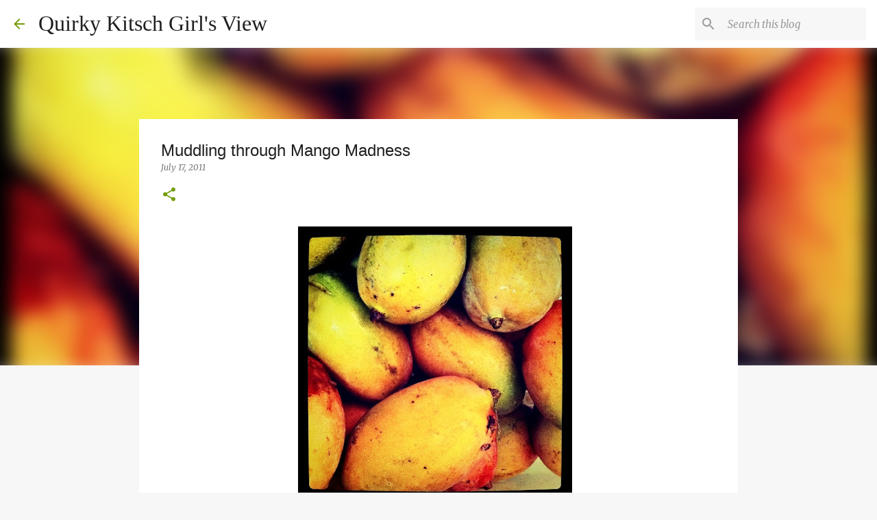

--- FILE ---
content_type: text/html; charset=utf-8
request_url: https://www.google.com/recaptcha/api2/aframe
body_size: 266
content:
<!DOCTYPE HTML><html><head><meta http-equiv="content-type" content="text/html; charset=UTF-8"></head><body><script nonce="oajzsBuIMSodKNykUxiNHg">/** Anti-fraud and anti-abuse applications only. See google.com/recaptcha */ try{var clients={'sodar':'https://pagead2.googlesyndication.com/pagead/sodar?'};window.addEventListener("message",function(a){try{if(a.source===window.parent){var b=JSON.parse(a.data);var c=clients[b['id']];if(c){var d=document.createElement('img');d.src=c+b['params']+'&rc='+(localStorage.getItem("rc::a")?sessionStorage.getItem("rc::b"):"");window.document.body.appendChild(d);sessionStorage.setItem("rc::e",parseInt(sessionStorage.getItem("rc::e")||0)+1);localStorage.setItem("rc::h",'1769898685660');}}}catch(b){}});window.parent.postMessage("_grecaptcha_ready", "*");}catch(b){}</script></body></html>